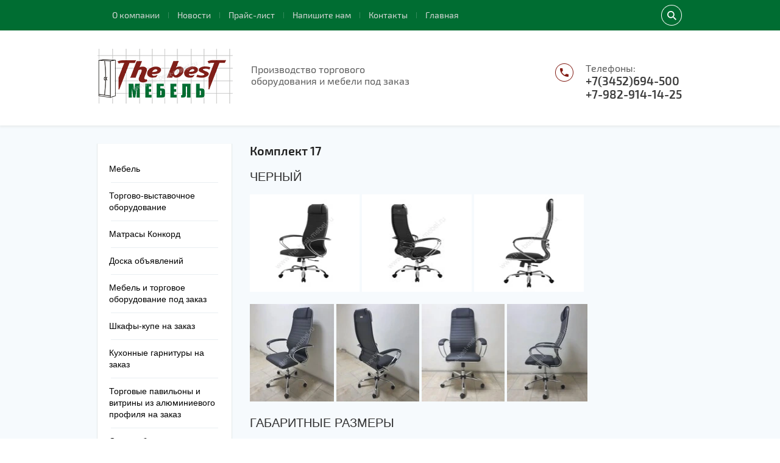

--- FILE ---
content_type: text/html; charset=utf-8
request_url: https://the-best-mebel.ru/bk-komplekt-4-2
body_size: 8043
content:

 <!doctype html>
 
<html lang="ru">
	 
	<head>
		 
		<meta charset="utf-8">
		 
		<meta name="robots" content="all"/>
		 <title>Комплект 17</title>
<!-- assets.top -->
<script src="/g/libs/nocopy/1.0.0/nocopy.for.all.js" ></script>
<!-- /assets.top -->
 
		<meta name="description" content="Комплект 17">
		 
		<meta name="keywords" content="Комплект 17">
		 
		<meta name="SKYPE_TOOLBAR" content="SKYPE_TOOLBAR_PARSER_COMPATIBLE">
		<meta name="viewport" content="width=device-width, height=device-height, initial-scale=1.0, maximum-scale=1.0, user-scalable=no">
		 
		<meta name="msapplication-tap-highlight" content="no"/>
		 
		<meta name="format-detection" content="telephone=no">
		 
		<meta http-equiv="x-rim-auto-match" content="none">
		 
		<!--  -->
		<link rel="stylesheet" href="/g/css/styles_articles_tpl.css">
		 
		<link rel="stylesheet" href="/t/v13/images/css/styles.css">
		 
		<link rel="stylesheet" href="/t/v13/images/css/designblock.scss.css">
		 
		<link rel="stylesheet" href="/t/v13/images/css/s3_styles.scss.css">
		
		<link rel="stylesheet" href="/t/v13/images/seo-styles.css">
		 
		<script src="/g/libs/jquery/1.10.2/jquery.min.js"></script>
		 <meta name="yandex-verification" content="54759a7136658005" />
<meta name="google-site-verification" content="9VP9tt2YzmXH3O946VxVxxcPtLYnRlOA45BI1nBAk2k" />
<meta name="cmsmagazine" content="86368d8963b4f0f96b434aafa426cd49" />

            <!-- 46b9544ffa2e5e73c3c971fe2ede35a5 -->
            <script src='/shared/s3/js/lang/ru.js'></script>
            <script src='/shared/s3/js/common.min.js'></script>
        <link rel='stylesheet' type='text/css' href='/shared/s3/css/calendar.css' /><link rel='stylesheet' type='text/css' href='/shared/highslide-4.1.13/highslide.min.css'/>
<script type='text/javascript' src='/shared/highslide-4.1.13/highslide.packed.js'></script>
<script type='text/javascript'>
hs.graphicsDir = '/shared/highslide-4.1.13/graphics/';
hs.outlineType = null;
hs.showCredits = false;
hs.lang={cssDirection:'ltr',loadingText:'Загрузка...',loadingTitle:'Кликните чтобы отменить',focusTitle:'Нажмите чтобы перенести вперёд',fullExpandTitle:'Увеличить',fullExpandText:'Полноэкранный',previousText:'Предыдущий',previousTitle:'Назад (стрелка влево)',nextText:'Далее',nextTitle:'Далее (стрелка вправо)',moveTitle:'Передвинуть',moveText:'Передвинуть',closeText:'Закрыть',closeTitle:'Закрыть (Esc)',resizeTitle:'Восстановить размер',playText:'Слайд-шоу',playTitle:'Слайд-шоу (пробел)',pauseText:'Пауза',pauseTitle:'Приостановить слайд-шоу (пробел)',number:'Изображение %1/%2',restoreTitle:'Нажмите чтобы посмотреть картинку, используйте мышь для перетаскивания. Используйте клавиши вперёд и назад'};</script>
<link rel="icon" href="/favicon.ico" type="image/x-icon">

<link rel='stylesheet' type='text/css' href='/t/images/__csspatch/1/patch.css'/>

<!--s3_require-->
<link rel="stylesheet" href="/g/basestyle/1.0.1/article/article.css" type="text/css"/>
<link rel="stylesheet" href="/g/basestyle/1.0.1/article/article.blue.css" type="text/css"/>
<script type="text/javascript" src="/g/basestyle/1.0.1/article/article.js" async></script>
<!--/s3_require-->

		<script src="/g/libs/jquery-bxslider/4.1.2/jquery.bxslider.min.js" type="text/javascript"></script>
		  
		<script type="text/javascript" src="/t/v13/images/js/main.js"></script>
		  
		<!--[if lt IE 10]> <script src="/g/libs/ie9-svg-gradient/0.0.1/ie9-svg-gradient.min.js"></script> <script src="/g/libs/jquery-placeholder/2.0.7/jquery.placeholder.min.js"></script> <script src="/g/libs/jquery-textshadow/0.0.1/jquery.textshadow.min.js"></script> <script src="/g/s3/misc/ie/0.0.1/ie.js"></script> <![endif]-->
		<!--[if lt IE 9]> <script src="/g/libs/html5shiv/html5.js"></script> <![endif]-->
	</head>
	 
	<body>
		 
		<div class="wrapper editorElement layer-type-wrapper" >
			  <div class="side-panel side-panel-33 widget-type-side_panel editorElement layer-type-widget widget-18" data-layers="['widget-2':['tablet-landscape':'inSide','tablet-portrait':'inSide','mobile-landscape':'inSide','mobile-portrait':'inSide'],'widget-3':['tablet-landscape':'inSide','tablet-portrait':'inSide','mobile-landscape':'inSide','mobile-portrait':'inSide'],'widget-8':['tablet-landscape':'inSide','tablet-portrait':'inSide','mobile-landscape':'inSide','mobile-portrait':'inSide']]">
	<div class="side-panel-top">
		<div class="side-panel-button">
			<span class="side-panel-button-icon">
				<span class="side-panel-button-icon-line"></span>
				<span class="side-panel-button-icon-line"></span>
				<span class="side-panel-button-icon-line"></span>
			</span>
		</div>
		<div class="side-panel-top-inner" ></div>
	</div>
	<div class="side-panel-mask"></div>
	<div class="side-panel-content">
				<div class="side-panel-content-inner"></div>
	</div>
</div>  
			<div class="layout layout_2_id_3" >
				<div class="editorElement layer-type-block ui-droppable block-2" >
					<div class="layout layout_center not-columned layout_3_id_4" >
						<div class="widget-2 horizontal menu-4 wm-widget-menu widget-type-menu_horizontal editorElement layer-type-widget">
							 
							<div class="menu-button">
								Меню
							</div>
							 
							<div class="menu-scroll">
								   <ul><li class="menu-item"><a href="/about" ><span class="menu-item-text">О компании</span></a></li><li class="delimiter"></li><li class="menu-item"><a href="/news" ><span class="menu-item-text">Новости</span></a></li><li class="delimiter"></li><li class="menu-item"><a href="/prays-list" ><span class="menu-item-text">Прайс-лист</span></a></li><li class="delimiter"></li><li class="menu-item"><a href="/mail" ><span class="menu-item-text">Напишите нам</span></a></li><li class="delimiter"></li><li class="menu-item"><a href="/kontakt" ><span class="menu-item-text">Контакты</span></a></li><li class="delimiter"></li><li class="menu-item"><a href="/"  target="_blank"><span class="menu-item-text">Главная</span></a></li></ul> 
							</div>
							 
						</div>
						  <div class="widget-3 search-5 wm-search widget-type-search editorElement layer-type-widget"
	 data-setting-type="slide"
	 data-setting-animate="1"
		>
	<form class="wm-search-inner" method="get" action="/search">
		<input size="1" class="wm-input-default" placeholder="поиск по сайту" type="text" name="search" value="">
		<button class="wm-input-default" type="submit"></button>
	<re-captcha data-captcha="recaptcha"
     data-name="captcha"
     data-sitekey="6LcYvrMcAAAAAKyGWWuW4bP1De41Cn7t3mIjHyNN"
     data-lang="ru"
     data-rsize="invisible"
     data-type="image"
     data-theme="light"></re-captcha></form>
</div>  
					</div>
				</div>
				<div class="editorElement layer-type-block ui-droppable block-3"  data-responsive-mobile_landscape-changed="justify-content;text-align;padding-bottom;">
					<div class="layout columned columns-2 layout_center layout_6_id_34" >
						<div class="layout column layout_34" >
							<div class="editorElement layer-type-block ui-droppable block-13" >
								<div class="layout column layout_7" >
									<div class="site-name widget-4 widget-type-site_name editorElement layer-type-widget">
										 <a href="http://the-best-mebel.ru"> 						 						 						<div class="sn-wrap">  
										<div class="sn-logo">
											 
											<img src="/d/logo.png" alt="">
											 
										</div>
										   
									</div>
									 </a> 
							</div>
						</div>
						<div class="layout column layout_8" >
							<div class="site-description widget-5 widget-type-site_description editorElement layer-type-widget">
								 Производство торгового 
оборудования и мебели под заказ 
							</div>
						</div>
					</div>
				</div>
				<div class="layout column layout_9" >
					  	<div class="phones-9 widget-6 phones-block contacts-block widget-type-contacts_phone editorElement layer-type-widget">
		<div class="inner">
			<label class="cell-icon" for="tg-phones-9">
				<div class="icon"></div>
			</label>
			<input id="tg-phones-9" class="tgl-but" type="checkbox">
			<div class="block-body-drop">
				<div class="cell-text">
					<div class="title">Телефоны:</div>
					<div class="text_body">
													<div><a href="tel:+7(3452)694-500">+7(3452)694-500</a></div><div><a href="tel:+7-982-914-14-25">+7-982-914-14-25</a></div>											</div>
				</div>
			</div>
		</div>
	</div>
  
				</div>
			</div>
		</div>
	</div>
	<div class="layout layout_center not-columned layout_center_2_id_2_id_3_1" >
		<div class="layout columned columns-2 layout_2_id_15" >
			<div class="layout column layout_15" >
				<div class="editorElement layer-type-block ui-droppable block-7" >
					<div class="widget-8 popup menu-14 wm-widget-menu vertical widget-type-menu_vertical editorElement layer-type-widget">
						   
						<div class="menu-button">
							Меню
						</div>
						 
						<div class="menu-scroll">
							  <ul><li class="menu-item"><a href="/mebel" ><span class="menu-item-text">Мебель</span></a></li><li class="delimiter"></li><li class="menu-item"><a href="/catalog" ><span class="menu-item-text">Торгово-выставочное оборудование</span></a></li><li class="delimiter"></li><li class="menu-item"><a href="/matrasykonkord1" ><span class="menu-item-text">Матрасы Конкорд</span></a></li><li class="delimiter"></li><li class="menu-item"><a href="/board" ><span class="menu-item-text">Доска объявлений</span></a></li><li class="delimiter"></li><li class="menu-item"><a href="/mebel-i-torgovoye-oborudovaniye-pod-zakaz" ><span class="menu-item-text">Мебель и торговое оборудование под заказ</span></a></li><li class="delimiter"></li><li class="menu-item"><a href="/shkafy-kupe-na-zakaz" ><span class="menu-item-text">Шкафы-купе на заказ</span></a></li><li class="delimiter"></li><li class="menu-item"><a href="/kukhonnyye-garnitury-na-zakaz" ><span class="menu-item-text">Кухонные гарнитуры на заказ</span></a></li><li class="delimiter"></li><li class="menu-item"><a href="/pavilyoni-iz-alyuminiya" ><span class="menu-item-text">Торговые павильоны и витрины из алюминиевого профиля на заказ</span></a></li><li class="delimiter"></li><li class="menu-item"><a href="/stoly-obedennyye-klassicheskiye" ><span class="menu-item-text">Столы обеденные классические</span></a></li><li class="delimiter"></li><li class="menu-item"><a href="/pavilyoni-ostrovnogo-tipa" ><span class="menu-item-text">Изготовление торговых павильонов островного типа на заказ</span></a></li><li class="delimiter"></li><li class="opened menu-item"><a href="/kresla-ofisnye"  target="_blank"><span class="menu-item-text">КРЕСЛА ОФИСНЫЕ</span></a><ul class="level-2"><li class="opened"><a href="/kresla-kompyuternye"  target="_blank">Кресла компьютерные</a><ul class="level-3"><li><a href="/bk-komplekt-4-1"  target="_blank">Комплект 4</a></li><li><a href="/bk-komplekt-5"  target="_blank">Комплект 5</a></li><li><a href="/bk-8"  target="_blank">BK 8</a></li><li><a href="/bp-8"  target="_blank">BP 8</a></li><li><a href="/bp-8-x2"  target="_blank">BP 8(X2)</a></li><li><a href="/bk-komplekt-9"  target="_blank">Комплект 9</a></li><li><a href="/bp-10pl"  target="_blank">BP 10</a></li><li><a href="/bk-10-ch"  target="_blank">BK 10</a></li><li><a href="/bp-komplekt-11"  target="_blank">Комплект 11</a></li><li><a href="/bk-komplekt-4"  target="_blank">Комплект 12</a></li><li><a href="/bp-komplekt-13"  target="_blank">Комплект 13</a></li><li><a href="/bk-komplekt-16"  target="_blank">Комплект 16</a></li><li class="opened active"><a href="/bk-komplekt-4-2"  target="_blank">Комплект 17</a></li><li><a href="/bk-komplekt-18"  target="_blank">Комплект 18</a></li><li><a href="/bp-komplekt-19"  target="_blank">Комплект 19</a></li><li><a href="/bp-komplekt-21"  target="_blank">Комплект 21</a></li><li><a href="/bp-komplekt-22"  target="_blank">Комплект 22</a></li><li><a href="/komplekt-23"  target="_blank">Комплект 23</a></li></ul></li><li><a href="/samuraj-1"  target="_blank">Самурай</a></li><li><a href="/kresla-rukovoditelya"  target="_blank">Кресла руководителя</a></li><li><a href="/pilot"  target="_blank">"Пилот"</a></li><li><a href="/kreslo-operatora-1"  target="_blank">Кресло оператора</a></li><li><a href="/dlya-posetitelej"  target="_blank">Офисный стул для посетителей</a></li><li><a href="/komplektuyushchie"  target="_blank">Комплектующие</a></li></ul></li><li class="delimiter"></li><li class="menu-item"><a href="/usloviya-oplaty-i-dostavki"  target="_blank"><span class="menu-item-text">Условия оплаты и доставки</span></a></li><li class="delimiter"></li><li class="menu-item"><a href="/users" ><span class="menu-item-text">Регистрация</span></a></li></ul> 
						</div>
						 
					</div>
					    
				</div>  
			</div>
			<div class="layout layout_2_id_35" >
				<h1 class="h1 widget-19 widget-type-h1 editorElement layer-type-widget">
					Комплект 17
				</h1>
				<article class="content-36 content widget-20 widget-type-content editorElement layer-type-widget">




	<p><span style="font-size:15pt;">ЧЕРНЫЙ</span></p>

<p><a class="highslide" href="/thumb/2/di-JBMgJyXioODPm8yEE2g/r/d/70e52ee40b9fd7eb4d48e460b61fd9ca.jpg" onclick="return hs.expand(this)"><img alt="70e52ee40b9fd7eb4d48e460b61fd9ca" height="160" src="/thumb/2/z51hEp5_DcSrVbyWpi8yeg/180r160/d/70e52ee40b9fd7eb4d48e460b61fd9ca.jpg" style="border-width: 0" width="180" /></a> <a class="highslide" href="/thumb/2/L46BgTspsggCeh3J4gDl9A/r/d/60f7b7b071f520ee1d0bb59c9098823d.jpg" onclick="return hs.expand(this)"><img alt="60f7b7b071f520ee1d0bb59c9098823d" height="160" src="/thumb/2/U43torbOGBBnAxFcC7EXbQ/180r160/d/60f7b7b071f520ee1d0bb59c9098823d.jpg" style="border-width: 0" width="180" /></a> <a class="highslide" href="/thumb/2/YXmPoLBmzg-I7qJkOyQlxA/r/d/2cf133669261ea7acca138a4a20b2a3f.jpg" onclick="return hs.expand(this)"><img alt="2cf133669261ea7acca138a4a20b2a3f" height="160" src="/thumb/2/jVg3XDsppFJVOfs0Lsa5_g/180r160/d/2cf133669261ea7acca138a4a20b2a3f.jpg" style="border-width: 0" width="180" /></a></p>

<p><a class="highslide" href="/thumb/2/ybnAnBvIR56rF7MMCOcE-g/r/d/izobrazhenie_viber_2020-01-19_15-12-27.jpg" onclick="return hs.expand(this)"><img alt="изображение_viber_2020-01-19_15-12-27" height="160" src="/thumb/2/1606hKoAmNx8jM00wkneEw/180r160/d/izobrazhenie_viber_2020-01-19_15-12-27.jpg" style="border-width: 0" width="138" /></a> <a class="highslide" href="/thumb/2/JymVreXtU8Og4UNehX4Fnw/r/d/izobrazhenie_viber_2020-01-19_15-12-26.jpg" onclick="return hs.expand(this)"><img alt="изображение_viber_2020-01-19_15-12-26" height="160" src="/thumb/2/Y6kC3tclcVwc2qVVtYgK2A/180r160/d/izobrazhenie_viber_2020-01-19_15-12-26.jpg" style="border-width: 0" width="136" /></a> <a class="highslide" href="/thumb/2/88pX7wfmBJ3MzFXEMuBOuQ/r/d/izobrazhenie_viber_2020-01-19_ro15-12-27.jpg" onclick="return hs.expand(this)"><img alt="изображение_viber_2020-01-19_ро15-12-27" height="160" src="/thumb/2/RRPYzJI60LAC4PnCnHAb5g/180r160/d/izobrazhenie_viber_2020-01-19_ro15-12-27.jpg" style="border-width: 0" width="136" /></a> <a class="highslide" href="/thumb/2/8OcW5jn04HJaxHQUKxZHSw/r/d/izobrazhenie_viber_2020-01-19_knekr15-12-27.jpg" onclick="return hs.expand(this)"><img alt="изображение_viber_2020-01-19_кнекр15-12-27" height="160" src="/thumb/2/3XrohTam66VIYzImNZg0HA/180r160/d/izobrazhenie_viber_2020-01-19_knekr15-12-27.jpg" style="border-width: 0" width="132" /></a></p>

<p><span style="font-size:15pt;">ГАБАРИТНЫЕ РАЗМЕРЫ</span></p>

<p><a class="highslide" href="/thumb/2/oSKz0kl_MmD_NaRXjXBPOg/r/d/ae880202541dbd474899b6fc18404d20.png" onclick="return hs.expand(this)"><img alt="ae880202541dbd474899b6fc18404d20" height="160" src="/thumb/2/5R-qDppXIVua4cGNlovZTg/180r160/d/ae880202541dbd474899b6fc18404d20.png" style="border-width: 0" width="180" /></a></p>

<p><strong><span style="font-size:15pt;">&mdash; Кресло SU-1-BK Комплект 17</span></strong><br />
ஜ════════ஜ۩۞۩ஜ═════════ஜ<br />
&mdash; SU-1-BK Комплект 17 &ndash; базовая модель Модульной линейки офисных кресел серии &laquo;S&raquo;, сочетающая в себе необходимые настройки, эргономичную форму, соответствующую анатомической форме человека, современный дизайн и максимальный комфорт по доступной цене.<br />
&mdash; Спинка: высокая с мягким подголовником, черное полимерное покрытие каркаса с хромированным молдингом, ширина 475 мм<br />
&mdash; Вид обивки спинки: экокожа перфорированная многослойная (тонкая прошивка).<br />
&mdash; Эргономичная анатомически правильная форма спинки и сиденья.<br />
&mdash; Гибкая поясничная поддержка с регулировкой.<br />
&mdash; Подлокотники: стальные классические, покрытые зеркальным хромом, обивка накладок: экокожа, цвет чёрный.<br />
&mdash; Сверхпрочный стальной каркас спинки и сиденья, с износостойким полимерным покрытием.<br />
&mdash; Сиденье: мягкое обьемное на столярном каркасе с хромированным молдингом, ширина 475 мм.<br />
&mdash;Вид обивки сиденья: экокожа перфорированная без прошивки.<br />
&mdash; Уникальная форма передней части сиденья исключает сдавливание сосудов ног, сохраняя ощущение легкости в ногах;<br />
&mdash; Регулировка глубины сиденья за счет перемещения места крепления сидения;<br />
&mdash; Механизм качания: топ-ган<br />
&mdash; Максимальная нагрузка 120кг.<br />
&mdash; Состояние: новый.<br />
* * * * * * * * * * * * * * * * * * * * * * * *</p>

<p><span style="font-size:15pt;"><strong>&mdash; Для Вас ежедневно без выходных с 10:00 до 19:00 работает салон мебели по адресу: г. Тюмень, ул.&nbsp;<span style="color:#c0392b;">Н. Фёдорова 11</span>, стр. 1. в ТЦ&nbsp;<span style="color:#c0392b;">&quot;Магик&quot;</span>. Тел:&nbsp;<span style="color:#c0392b;">8-982-014-14-25</span>. Вежливые доброжелательные менеджеры проконсультируют Вас, примут заказ.</strong></span></p>

<p><span style="font-size:15pt;"><strong><strong><em><a href="/usloviya-oplaty-i-dostavki" target="_blank"><span style="color:#3498db;">Условия оплаты и доставки</span></a></em></strong></strong></span></p>

<p><strong><span style="font-size:15pt;"></span></strong></p>

	
 
				</article>
			</div>
		</div>
	</div>
	<div class="layout layout_2_id_28" >
		<div class="editorElement layer-type-block ui-droppable block-11" >
			<div class="layout layout_center not-columned layout_28_id_24" >
				  	
	
	
	
	<div class="blocklist blocklist-24 widget-14 horizontal_mode widget-type-block_list editorElement layer-type-widget"
	     data-slider=""
	     data-setting-mode="horizontal"
	     data-setting-pause="4000"
	     data-setting-auto="1"
	     data-setting-controls="1"
	     data-setting-pager="1"
	     data-setting-pager_selector=".blocklist-24 .pager-wrap"
	     data-setting-prev_selector=".blocklist-24 .prev"
	     data-setting-next_selector=".blocklist-24 .next"
	     data-setting-count="3"
	     data-setting-move=""
	     data-setting-prev_text=""
	     data-setting-next_text="">
				<div class="header">
			<div class="header_text">Лидеры продаж</div>
					</div>
						<div class="body">
			<div class="list">
									<div class="item-outer">
						<div class="item">
																																													<div class="image">
																								<img src="/thumb/2/u097cMvbvGQthumSMkvbuA/253c100/d/n1.jpg" alt="">
																							</div>
																																																													<div class="title">
																						Прихожая
																					</div>
																																																			<div class="text"><p>Гардеробная система "Аристо"</p></div>
																																																																																														</div>
					</div>
									<div class="item-outer">
						<div class="item">
																																													<div class="image">
																								<img src="/thumb/2/7hL4vVOF8x630dZvNY__jw/253c100/d/n2.jpg" alt="">
																							</div>
																																																													<div class="title">
																						Кухня
																					</div>
																																																			<div class="text"><p>Кухонный гарнитур с фасадами из МДФ</p></div>
																																																																																														</div>
					</div>
									<div class="item-outer">
						<div class="item">
																																													<div class="image">
																								<img src="/thumb/2/g_dzTt0ctdYpfS3GK3fA-g/253c100/d/n3.jpg" alt="">
																							</div>
																																																													<div class="title">
																						Торговые павильоны
																					</div>
																																																			<div class="text"><p>Аптечное оборудование в алюминиевом профиле.</p></div>
																																																																																														</div>
					</div>
							</div>
		</div>
		<div class="footer">
								</div>
					
					
	</div>
  
			</div>
		</div>
		<div class="editorElement layer-type-block ui-droppable block-12" >
			<div class="layout columned columns-3 layout_center layout_29_id_30" >
				<div class="layout column layout_30" >
					<div class="site-copyright widget-15 widget-type-site_copyright editorElement layer-type-widget">
						   Copyright &copy; 2009 - 2026 The best Мебель 
					</div>
				</div>
				<div class="layout column layout_32" >
					<div class="site-counters widget-17 widget-type-site_counters editorElement layer-type-widget">
						 
<!--__INFO2026-01-29 02:52:57INFO__-->
 
					</div>
				</div>
				<div class="layout column layout_31" >
					<div class="mega-copyright widget-16 mega-light widget-type-mega_copyright editorElement layer-type-widget">
						<span style='font-size:14px;' class='copyright'><a target="_blank" rel="nofollow" href="#" onClick="document.location='https://megagroup.ru/'" title="Создание сайта.">Веб-дизайн и создание сайта: студия MegaGroup.</a></span>
					</div>
				</div>
			</div>
		</div>
	</div>
</div>

<!-- assets.bottom -->
<!-- </noscript></script></style> -->
<script src="/my/s3/js/site.min.js?1769681696" ></script>
<script src="/my/s3/js/site/defender.min.js?1769681696" ></script>
<script src="https://cp.onicon.ru/loader/5445b5fa72d22c714d00009f.js" data-auto async></script>
<script >/*<![CDATA[*/
var megacounter_key="5612926f9f8d3f9793d097459a9786c4";
(function(d){
    var s = d.createElement("script");
    s.src = "//counter.megagroup.ru/loader.js?"+new Date().getTime();
    s.async = true;
    d.getElementsByTagName("head")[0].appendChild(s);
})(document);
/*]]>*/</script>
<script >/*<![CDATA[*/
$ite.start({"sid":114199,"vid":1382403,"aid":7805,"stid":4,"cp":21,"active":true,"domain":"the-best-mebel.ru","lang":"ru","trusted":false,"debug":false,"captcha":3,"onetap":[{"provider":"vkontakte","provider_id":"51975885","code_verifier":"lNOT0NYYDhYMjYzI35M0kOiBdIGODVDIEj0AFhOm2Y2"}]});
/*]]>*/</script>
<!-- /assets.bottom -->
</body>
 
</html>

--- FILE ---
content_type: text/css
request_url: https://the-best-mebel.ru/t/v13/images/seo-styles.css
body_size: 222
content:
.seo_ul {

}

.seo_li li {
    margin: 0px -39px;
    width: 85%;
    list-style: none;
    color: #111;
    font-size: 15px;
    font-weight: normal;
    padding: 7px 0px 4px 20px;
    text-align: left;
    background: url(seo-li.png) left 8px / 16px no-repeat;
}

.seo-p {
	color: #006d32;
	text-align: center;
	font-size: 16px;
	font-weight: bold;
}

.body .decor-wrap .decor-frm-block {
	-ms-box-shadow: 0px 1px 1px 1px #e6eaeb !important;
    -moz-box-shadow: 0px 1px 1px 1px #e6eaeb !important;
    -webkit-box-shadow: 0px 1px 1px 1px #e6eaeb !important;
    box-shadow: 0px 1px 1px 1px #e6eaeb !important;
}

--- FILE ---
content_type: text/css
request_url: https://the-best-mebel.ru/t/images/__csspatch/1/patch.css
body_size: 63
content:
html body .decor-wrap .decor-frm-btn:hover {
  background-color: rgb(0, 109, 50);
}

html body .decor-edit-block-title {
  color: rgb(128, 31, 25);
}

html body .decor-wrap .decor-frm-block {
  background-color: rgb(255, 255, 255);
  color: rgb(128, 31, 25);
}

html body .decor-wrap .decor-frm-btn {
  background-color: rgb(128, 31, 25);
}



--- FILE ---
content_type: text/javascript
request_url: https://counter.megagroup.ru/5612926f9f8d3f9793d097459a9786c4.js?r=&s=1280*720*24&u=https%3A%2F%2Fthe-best-mebel.ru%2Fbk-komplekt-4-2&t=%D0%9A%D0%BE%D0%BC%D0%BF%D0%BB%D0%B5%D0%BA%D1%82%2017&fv=0,0&en=1&rld=0&fr=0&callback=_sntnl1769717726896&1769717726896
body_size: 84
content:
//:1
_sntnl1769717726896({date:"Thu, 29 Jan 2026 20:15:26 GMT", res:"1"})